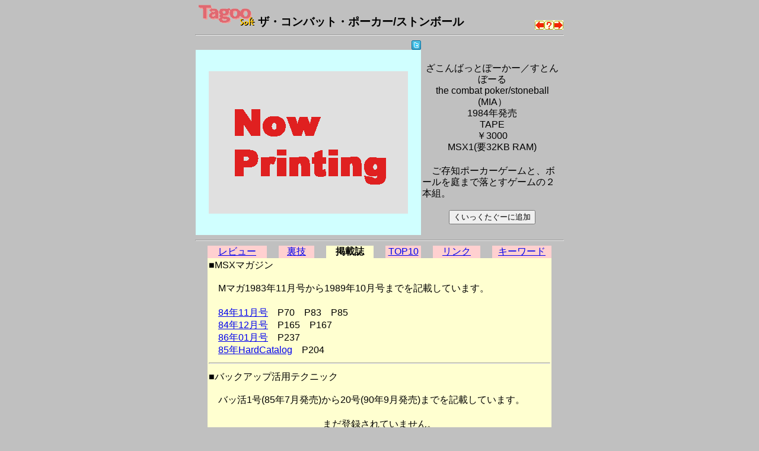

--- FILE ---
content_type: text/html
request_url: https://msx.jpn.org/tagoo/s_check.cgi?LINE=161&REVIEW=5
body_size: 9730
content:
<!DOCTYPE HTML PUBLIC "-//W3C//DTD HTML 4.01 Transitional//EN">
<html lang="ja-JP">
<head>
<meta http-equiv="CONTENT-TYPE" content="text/html; charset=EUC-JP">
<meta http-equiv="CONTENT-SCRIPT-TYPE" content="text/javascript">
<meta http-equiv="CONTENT-STYLE-TYPE" content="text/css">
<title>Tagoo : MSXソフトウエア検索 : ザ・コンバット・ポーカー/ストンボール </title>
<style type="text/css">
<!--
BODY { background-color:#C0C0C0; }


body {
  font-family: -apple-system, blinkMacSystemFont, /* Macの欧文はSan Francisco (OS X 10.11以降) */
               'Helvetica Neue', /* Macの欧文 (OS X 10.10以前) */
               'Segoe UI',       /* Windowsの欧文 */
               YuGothicM,        /* Windows8.1以上は游ゴシック */
               YuGothic,         /* Macの游ゴシック */
               Meiryo,           /* 游ゴシックが入っていないWindows */
               sans-serif;
}
/* IE8-11はメイリオ */
@media screen\0 {
  body {
    font-family: 'Segoe UI', /* Windowsの欧文 */
                 Meiryo,     /* メイリオ */
                 sans-serif;
  }
}

/* Windows */
@font-face {
  font-family: YuGothicM;
  font-weight: normal;
  src: local('YuGothic-Medium'),  /* Mediumを明示的に指定 */
       local('Yu Gothic Medium'), /* Chrome用 */
       local('YuGothic-Regular'); /* Windows8.1ではMediumがないのでRegularを指定 */
}
@font-face {
  font-family: YuGothicM;
  font-weight: bold;
  src: local('YuGothic-Bold'), /* Boldはそのまま */
       local('Yu Gothic');     /* Chrome用 */
}

TABLE.t620 { table-layout: fixed; width: 620px; border-collapse: collapse; border: 0px; padding: 0px; margin: 0px;}
TABLE.t580 { table-layout: fixed; width: 580px; border-collapse: collapse; border: 0px; padding: 0px; margin: 0px;}
TABLE.t340 { table-layout: fixed; width: 340px; border-collapse: collapse; border: 0px; padding: 0px; margin: 0px;}
TD { border: 0px; padding: 0px; margin: 0px; }
DIV { vertical-align: middle; text-align: center; }
HR.t620 { width: 620px; }
HR.t580 { width: 580px; }
HR.t300 { width: 300px; text-align: left; }
TD.t340 { width: 340px; text-align: right; }
TD.t280 { width: 280px; }
TD.t240 { width: 240px; text-align: right; }
TD.t160 { width: 160px; }
TD.t140 { width: 140px; text-align: right; }
TD.t100 { width: 100px; text-align: center; }
TD.t98 { width: 98px; text-align: center; }
TD.t80 { width: 80px; text-align: center; }
TD.t60 { width: 60px; text-align: center; }
TD.t40 { width: 40px; text-align: center; }
TD.t20 { width: 20px; text-align: center; }
TD.t8 { width: 8px; text-align: center; }
TD.t4 { width: 4px; text-align: center; }
IMG { border: 0px; }
-->
</style>

<script async src="https://pagead2.googlesyndication.com/pagead/js/adsbygoogle.js?client=ca-pub-6607997310325233"
     crossorigin="anonymous"></script>
</head>

<body>
<div>
<table width=620 cellpadding=0 cellspacing=0 summary="Tagoo:ザ・コンバット・ポーカー/ストンボール" align="center">
<tr><td width=570>
<div style="text-align:left;font-size:120%;">
<a href="./">
<img src="img/soft_t.png" alt="Tagoo" title="MSXソフトウェア検索Tagoo" width=100 height=35></a>
<strong>ザ・コンバット・ポーカー/ストンボール</strong></div>
</td>
<td width=50 align="right" valign="bottom"><a 
href="s_check.cgi?LINE=160"><img alt="ザウルスランド" src="img/left.png" border=0 width=16 height=16 title="ひとつ前のソフト"></a><a
href="s_check.cgi"><img alt="なにがでるかな？" src="img/nazo.png" border=0 width=16 height=16 title="なにがでるかな？"></a><a 
href="s_check.cgi?LINE=162"><img alt="SASA" src="img/right.png" border=0 width=16 height=16 title="ひとつ後のソフト"></a>
</tr></table>
<hr class=t620>
<table width=620 cellpadding=0 cellspacing=0 summary="タグ" align=center><tr>
<td class=t100><img src="img/space.png" alt="" width=5 height=5></td>
<td class=t20><img src="img/space.png" alt="" width=5 height=5></td>
<td class=t100><img src="img/space.png" alt="" width=5 height=5></td>
<td class=t20><img src="img/space.png" alt="" width=5 height=5></td>
<td class=t140>
<a href="javascript:void(0);" onclick="window.open('https://twitter.com/intent/tweet?url=https://tinyurl.com/2fec5x4g&text='+encodeURI('ザ・コンバット・ポーカー/ストンボール')+'&hashtags=tagoomsx+','_blank');">
<img src="img/t_mini-a.png" alt="Twitter" title="ザ・コンバット・ポーカー/ストンボールについてTwitterでつぶやく"></a></td>
<td class=t240><img src="img/space.png" alt="" width=5 height=5></td>
</tr></table>
<table width=620 cellpadding=0 cellspacing=0 align="center">
<tr><td width=380 bgcolor="#D0FFFF" align="center">
<br>
<img src="img/printing.png" alt="まだ画面写真はありません" width=336 height=240><br><br>
</td><td width=240 align="center">
<table border=0  style="font-size: 100%; line-height: 120%;">
<tr><td align="center">
<b><!--font size=6ザ・コンバット・ポーカー/ストンボール/font--></b><br>
ざこんばっとぽーかー／すとんぼーる<br>the combat poker/stoneball<br>(MIA）<br>
1984年発売<br>
TAPE<br>￥3000<br>MSX1(要32KB RAM)</td></tr><tr><td ><br>
　ご存知ポーカーゲームと、ボールを庭まで落とすゲームの２本組。
<br><br>
<form action="favorite.cgi" method="POST">
<input type="hidden" name="PHASE" value="ADD">
<input type="hidden" name="LINE" value="161">
<input type="hidden" name="NAME" value="ザ・コンバット・ポーカー/ストンボール">
<div align="center"><input type="submit" title="くいっくたぐーに追加" value="くいっくたぐーに追加"></div>
</form>
</td></tr></table>
</td></tr></table>

<a name="review">
<hr class=t620>
</a>
<table width=580 cellpadding=0 cellspacing=0 summary="タグ" align="center"><tr>
<td class=t100 style="background-color:#FFD0D0;"><a href="s_check.cgi?LINE=161">レビュー</a></td>
<td class=t20><img src="img/space.png" alt="" width=5 height=5></td>
<td class=t60 style="background-color:#FFD0D0;"><a href="s_check.cgi?LINE=161&REVIEW=1">裏技</a></td>
<td class=t20><img src="img/space.png" alt="" width=5 height=5></td>
<td class=t80 style="background-color:#FFFFD0;"><strong>掲載誌</strong></td>
<td class=t20><img src="img/space.png" alt="" width=5 height=5></td>
<td class=t60 style="background-color:#FFD0D0;"><a href="s_check.cgi?LINE=161&REVIEW=2">TOP10</a></td>
<td class=t20><img src="img/space.png" alt="" width=5 height=5></td>
<td class=t80 style="background-color:#FFD0D0;"><a href="s_check.cgi?LINE=161&REVIEW=3">リンク</a></td>
<td class=t20><img src="img/space.png" alt="" width=5 height=5></td>
<td class=t100 style="background-color:#FFD0D0;"><a href="s_check.cgi?LINE=161&REVIEW=4">キーワード</a></td>
</tr></table>

<table width=580 border=0 cellspacing=0 align="center">
<tr><td bgcolor="#FFFFD0">

<table border=0 width="100%">
<tr><td>■MSXマガジン<br><br>
　Mマガ1983年11月号から1989年10月号までを記載しています。<br><br></td></tr>
<tr><td>
　<a href="ranking.cgi?TOP10=mmaga&START=12&END=12&MAX=100&PAGE=1">84年11月号</a>　P70　P83　P85<br>
　<a href="ranking.cgi?TOP10=mmaga&START=13&END=13&MAX=100&PAGE=1">84年12月号</a>　P165　P167<br>
　<a href="ranking.cgi?TOP10=mmaga&START=26&END=26&MAX=100&PAGE=1">86年01月号</a>　P237<br>
　<a href="ranking.cgi?TOP10=mmaga&START=73&END=73&MAX=100&PAGE=1">85年HardCatalog</a>　P204<br>
</td></tr>
<tr><td><hr></td></tr>
<table border=0 width="100%">
<tr><td>■バックアップ活用テクニック<br><br>
　バッ活1号(85年7月発売)から20号(90年9月発売)までを記載しています。<br><br></td></tr>
<tr><td align="center">まだ登録されていません。</td></tr>
</table>
</td></tr>
</table>
<hr class=t620>

<table width=620 cellpadding=0 cellspacing=0 summary="search" align="center"><tr>
<tr><form method=post action="search.cgi">
<td align=left>
<a href="s_check.cgi?LINE=160&REVIEW=5"><img alt="前のソフト" src="img/left.png" border=0 width=16 height=16>ザウルスランド</a>　<br>
<a href="s_check.cgi?LINE=162&REVIEW=5"><img alt="次のソフト" src="img/right.png" border=0 width=16 height=16>SASA</a>　<br>

</td>
<td align=right>
<input type="text" name="WORD" size=22 maxlength=128 value=""><input type=submit name="SEARCH" title="Tagoo検索" value="Tagoo検索">
<input type="hidden" name="ROOT" value="0">
<input type="hidden" name="WHAT" value="s">
<input type="hidden" name="BOOL" value="AND">
<input type="hidden" name="STEP" value="10">
<input type="hidden" name="COND" value="0">
<input type="hidden" name="MEDIA" value="0">
<input type="hidden" name="GENRE" value="0">
<input type="hidden" name="MSX" value="0">
<input type="hidden" name="YEAR" value="96">
<input type="hidden" name="WHEN" value="0">
<input type="hidden" name="SHOT" value="0">

</td></form></tr>



</table>

<hr class=t620>
<table width=620 cellpadding=0 cellspacing=0 summary="surugaya" align="center"><tr>
<tr><td align=left>
<div style="text-align:left;font-size:60%;">
Amazon：<a target="_blank" href="https://www.amazon.co.jp/dp/B0BB9LGN4S/?&_encoding=UTF8&tag=baboo0b-22&linkCode=ur2&linkId=f911e0363ec6124f13c6528769e0f974&camp=247&creative=1211">MSX-DOS Technical Hand Book: All you must know about MSX-DOS1 and MSX-DOS2
</a><br>
Amazon：<a target="_blank" href="https://www.amazon.co.jp/dp/B09W33WFF8/?&_encoding=UTF8&tag=baboo0b-22&linkCode=ur2&linkId=118853c93fb06e201f965f9d2e01e888&camp=247&creative=1211">MSX ZEMMIX SUPER MINI + 追加コントローラーセット
</a><br>
Amazon：<a target="_blank" href="https://www.amazon.co.jp/dp/B01KNZM4K0/?&_encoding=UTF8&tag=baboo0b-22&linkCode=ur2&linkId=980e0fb89cf4b39aafe580d1e799bd8d&camp=247&creative=1211">べーしっ君　血染めのジョイスティック
</a><br>
</div>
</td></tr>
</table>
<hr class=t620>

<table width=620 cellpadding=0 cellspacing=0 summary="文末" align="center">
<tr><td class=t280><a href="./">戻る</a></td>
<td class=t340 style="font-size:75%;">
<address>
<em>Copyright(c) 1998-2025 Mackchie All rights reserved.<br></em>
<a href="mailto:mackchie@gmail.com">mackchie@gmail.com</a>
</address>

</td></tr></table>

<br><br>

</div>


</body>
</html>


--- FILE ---
content_type: text/html; charset=utf-8
request_url: https://www.google.com/recaptcha/api2/aframe
body_size: 268
content:
<!DOCTYPE HTML><html><head><meta http-equiv="content-type" content="text/html; charset=UTF-8"></head><body><script nonce="hBgiCXSJdxfm8KOpmQqU1Q">/** Anti-fraud and anti-abuse applications only. See google.com/recaptcha */ try{var clients={'sodar':'https://pagead2.googlesyndication.com/pagead/sodar?'};window.addEventListener("message",function(a){try{if(a.source===window.parent){var b=JSON.parse(a.data);var c=clients[b['id']];if(c){var d=document.createElement('img');d.src=c+b['params']+'&rc='+(localStorage.getItem("rc::a")?sessionStorage.getItem("rc::b"):"");window.document.body.appendChild(d);sessionStorage.setItem("rc::e",parseInt(sessionStorage.getItem("rc::e")||0)+1);localStorage.setItem("rc::h",'1769215945183');}}}catch(b){}});window.parent.postMessage("_grecaptcha_ready", "*");}catch(b){}</script></body></html>